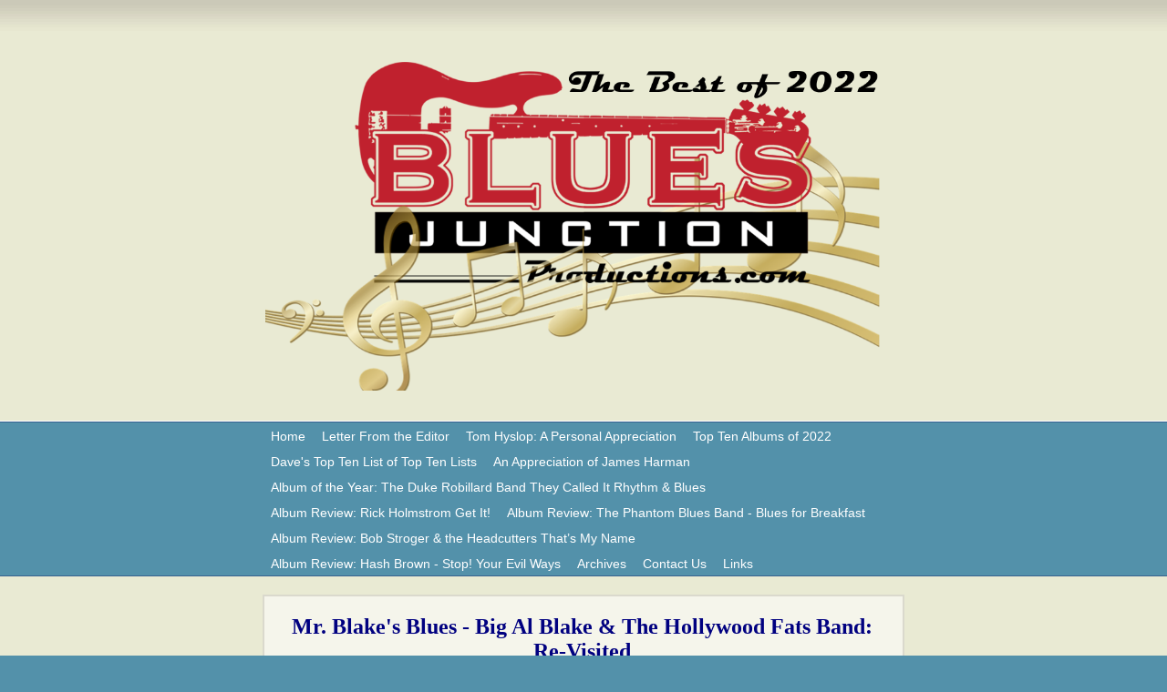

--- FILE ---
content_type: text/html
request_url: http://bluesjunctionproductions.com/mr_blakes_blues_-_big_al_blake__the_hollywood_fats_band_re-visited
body_size: 8042
content:
<!DOCTYPE html PUBLIC "-//W3C//DTD XHTML 1.0 Strict//EN" "http://www.w3.org/TR/xhtml1/DTD/xhtml1-strict.dtd">
<html xmlns="http://www.w3.org/1999/xhtml" xmlns:php="http://php.net/xsl" xmlns:exslt="http://exslt.org/common" lang="en"><head xmlns=""><meta http-equiv="Content-Type" content="text/html; charset=utf-8"><meta http-equiv="X-UA-Compatible" content="IE=7"><meta name="Generator" content="Site Solution - lunarlander"><meta name="DESCRIPTION" id="mDescription" content="A case of simple serendipity brings this 20 year old album to my attention this month. Perhaps a little explanation might be in order.The year was 1996 and I was having dinner at the famous South Bay blues hang out The Café Boogaloo in Hermosa Beach. In th"><meta name="KEYWORDS" id="mKeywords" content="Music, BLUES JUNCTION Productions, Mr. Blake&amp;#39;s Blues - Big Al Blake &amp;amp; The Hollywood Fats Band: Re-Visited, 7343 El Camino Real, Suite 327, Atascadero, CA"><link rel="stylesheet" type="text/css" media="screen" id="globalCSS" href="https://s.turbifycdn.com/lm/lib/smb/css/hosting/yss/v2/mc_global.195798.css"><link rel="stylesheet" type="text/css" media="screen" id="themeCSS" href="https://s.turbifycdn.com/lm/themes/yhoo/ga/riverside/whisper/palette1/4.0.2/en-us/theme.css"><link rel="stylesheet" type="text/css" media="screen" id="extensionsCSS" href="https://s.turbifycdn.com/ln/lib/smb/assets/hosting/yss/extensions/css/turbify_ss_extensions_1675321208.js"></script><script type="text/javascript">
            var $D  =  YAHOO.util.Dom;
            var $E  =  YAHOO.util.Event;
            var $A  =  YAHOO.util.Anim;
            var $M  =  YAHOO.util.Motion;
            var $EA =  YAHOO.util.Easing;
            var $DD =  YAHOO.util.DD;
            var $C  =  YAHOO.util.Connect;
            var $   =  $D.get;

            YAHOO.namespace ("Smb.Asteroids.Logger");
            YAHOO.Smb.Asteroids.Logger = {
                Log : function(e) {
                    if (typeof console !== 'undefined') {
                        console.log(e);
                    }
                }
            }
            var $LOG = YAHOO.Smb.Asteroids.Logger.Log;
        </script><title>BLUES JUNCTION Productions - Mr. Blake's Blues - Big Al Blake &amp; The Hollywood Fats Band: Re-Visited</title></head><body class="lo_generic_auto1"><div id="body"><div id="doc" class=""><div xmlns="" id="hd"><style>
		blockquote {margin-right:0;padding-right:0}
	</style><div id="hContent"><div id="headerContent" class="editorWrap"><div id="headerZoneElement" class="editable rte flexContent" rel="itemGuid.sit.hc.001"><p><img class="yssDKImg yssImg yssImgE yssAstImg_itemGuid.63b381aed8daf7.07528003_2100X1166 yssDKImg_alignCenter yssImg_PNG" style="display: block;margin-left: auto;margin-right: auto;text-align:center;" src="assets/images/bestof2022fade.1171537.png" alt="" width="698px" height="387px" border="0" /></p></div></div></div><div id="hMisc"><div class="contactInfoContainer" style="width:auto;height:auto"><p class="vcard"><span class="fn org"><span class="organization-name">BLUES JUNCTION Productions</span></span><br><span class="adr"><span class="street-address">7343 El Camino Real</span><br><span class="extended-address">Suite 327</span><br><span class="locality">Atascadero</span><span class="separator">, </span><span class="region">CA</span> <span class="postal-code">93422-4697</span></span><br><span class="mailtoWrapper"><a class="email" href="mailto:info@bluesjunctionproductions.com">info<wbr>@bluesjun<wbr>ctionprod<wbr>uctions<wbr>.com</a></span></p></div></div></div><div id="wrapper" class="navpos_north"><div xmlns="" id="navigation" class="tglsty_arrow sub_dynamic"><ul id="mainNav" role="navigation"><li class="mainNav " style="z-index:882"><a href="/home">Home</a></li> <li class="mainNav " style="z-index:881"><a href="/letter_from_the_editor">Letter From the Editor</a></li> <li class="mainNav " style="z-index:880"><a href="/tom_hyslop_a_personal_appreciation">Tom Hyslop: A Personal Appreciation</a></li> <li class="mainNav " style="z-index:879"><a href="/top_ten_albums_of_2022">Top Ten Albums of 2022</a></li> <li class="mainNav " style="z-index:878"><a href="/daves_top_ten_list_of_top_ten_lists">Dave's Top Ten List of Top Ten Lists</a></li> <li class="mainNav " style="z-index:877"><a href="/an_appreciation_of_james_harman">An Appreciation of James Harman</a></li> <li class="mainNav " style="z-index:876"><a href="/album_of_the_year_the_duke_robillard_band_they_called_it_rhythm__blues">Album of the Year: The Duke Robillard Band They Called It Rhythm &amp; Blues</a></li> <li class="mainNav " style="z-index:875"><a href="/album_review_rick_holmstrom_get_it">Album Review: Rick Holmstrom Get It!</a></li> <li class="mainNav " style="z-index:874"><a href="/album_review_the_phantom_blues_band_-_blues_for_breakfast">Album Review: The Phantom Blues Band - Blues for Breakfast</a></li> <li class="mainNav " style="z-index:873"><a href="/album_review_bob_stroger__the_headcutters_that%E2%80%99s_my_name">Album Review: Bob Stroger &amp; the Headcutters That’s My Name</a></li> <li class="mainNav " style="z-index:872"><a href="/album_review_hash_brown_-_stop_your_evil_ways">Album Review: Hash Brown - Stop! Your Evil Ways</a></li> <li class="mainNav " style="z-index:383"><a href="/archives">Archives</a></li> <li class="mainNav " style="z-index:4"><a href="/contact_us">Contact Us</a></li> <li class="mainNav " style="z-index:2"><a href="/links">Links</a></li> </ul></div><div xmlns="" id="bd"><div id="pageName"><div id="pageNameContent" class="editorWrap"><div id="pageNameZoneContent" class="editable rte flexContent" rel="itemGuid.pgName.pageGuid.572913d5926fa5.08138007"><h2 style="text-align: center;"><span style="color: rgb(0, 0, 128); font-family: times,times new roman; font-size: 18pt; line-height: normal;"><strong>Mr. Blake&#39;s Blues - Big Al Blake &amp; The Hollywood Fats Band: Re-Visited</strong></span></h2></div></div></div><div id="zWrap"><div id="zA"><div id="zA-widget-layout-wrap" class="widget-layout-wrap " rel=""><div class="modWrap"><p><span style="font-family: calibri,sand; font-size: 14pt; line-height: normal;" data-mce-style="font-family: calibri,sand; font-size: 14pt; line-height: normal;">A case of simple serendipity brings this 20 year old album to my attention this month. <a type="1" href="http://www.bluebeatmusic.com/product_info.php?products_id=23211" target="_blank" data-mce-href="http://www.bluebeatmusic.com/product_info.php?products_id=23211"><img class="yssDKImg yssImg yssImgB yssAstImg_itemGuid.5729198ae0c6e7.15272268_250X246 yssDKImg_alignRight" style="float: right;" src="assets/images/250x246_mrblakesblues.123143517_std.jpg" alt="" width="250px" height="246px" border="0" data-mce-src="assets/images/250x246_mrblakesblues.123143517_std.jpg" data-mce-style="float: right;" /></a>Perhaps a little explanation might be in order.</span></p><p><span style="font-family: calibri,sand; font-size: 14pt; line-height: normal;" data-mce-style="font-family: calibri,sand; font-size: 14pt; line-height: normal;">The year was 1996 and I was having dinner at the famous South Bay blues hang out The Café Boogaloo in Hermosa Beach. In the front door blasts Kim Wilson. He wasn’t on the bill, but no doubt would be taking the stage at some point in the evening. He was darting his head around as if he was looking for a time bomb to diffuse that was set to go off at any second. I had seen this before, so I wasn’t alarmed.</span></p><p><span style="font-family: calibri,sand; font-size: 14pt; line-height: normal;" data-mce-style="font-family: calibri,sand; font-size: 14pt; line-height: normal;">He came up to my table with his hair on fire. OK, bad metaphor, but let&#39;s move on. With a tremendous amount of urgency and purpose he started talking about, &#39;…how they used to make great blues records and that nobody does that anymore and he is going to make records the right way. The way they used to do it.&#39; I offered him a chair and he began to tell me that he had started a new blues record label. He was talking a mile minute and his hands were doing pretty good at trying to catch up. It’s as if he was trying to swat flies that weren’t there.</span></p><p><span style="font-family: calibri,sand; font-size: 14pt; line-height: normal;" data-mce-style="font-family: calibri,sand; font-size: 14pt; line-height: normal;">“We are going to record at Joe Bellamy’s Peace in the Valley Studios. He is going to do the mastering. Junior (Watson) knows a guy in Newport Beach at the Lyon’s Studio...you know the place, it’s behind the Crab Cooker. His name is Marvin McNeil. Everything will mix down in hi-fi mono on a special Ampex two-track tape machine.” </span></p><p><span style="font-family: calibri,sand; font-size: 14pt; line-height: normal;" data-mce-style="font-family: calibri,sand; font-size: 14pt; line-height: normal;">He went on to say, “We are going to record the best artists with the best bands and make the best records anywhere.”</span></p><p><span style="font-family: calibri,sand; font-size: 14pt; line-height: normal;" data-mce-style="font-family: calibri,sand; font-size: 14pt; line-height: normal;">That’s Kim Wilson, a model of focused energy. He was at that time, and still is perhaps, the most celebrated blues musician of his generation. In my view this has as much to do with his hard work ethic, dogged determination and the sheer love and enthusiasm he has for this music. You can’t fake that and Wilson doesn’t even try.</span></p><p><span style="font-family: calibri,sand; font-size: 14pt; line-height: normal;" data-mce-style="font-family: calibri,sand; font-size: 14pt; line-height: normal;">What he would call Blue Collar Music was the perfect name for the company that would make his dream come true. It was the next logical step in an already very successful career. The dream did in fact come true, but it didn’t last long. He made a grand total of three albums under the Blue Collar banner and all three were true to form and turned out just like he described them to me that evening.</span></p><p><span style="font-family: calibri,sand; font-size: 14pt; line-height: normal;" data-mce-style="font-family: calibri,sand; font-size: 14pt; line-height: normal;">Each of these three releases are masterpieces and essential entries into any blues library. They were all released simultaneously in 1997.  They are <em>My Blues</em> by Kim Wilson, hands down the best solo album he has ever made, <em>Signifyn’, </em>an all instrumental, piano trio album by Fred Kaplan which is a masterpiece and <strong>Mr. Blake’s Blues</strong> by Big Al Blake &amp; The Hollywood Fats Band.</span></p><p><span style="font-family: calibri,sand; font-size: 14pt; line-height: normal;" data-mce-style="font-family: calibri,sand; font-size: 14pt; line-height: normal;">All three albums had the greatest rhythm section in modern blues, Richard Innes on drums and Larry Taylor on bass, both from the Hollywood Fats Band.</span></p><p><span style="font-family: calibri,sand; font-size: 14pt; line-height: normal;" data-mce-style="font-family: calibri,sand; font-size: 14pt; line-height: normal;">On <strong>Mr. Blake’s Blues</strong>, Big Al is reunited with Innes and Taylor as well as the Fats Band pianist Kaplan. They are also joined by guitarists Junior Watson and Kid Ramos on various tracks.</span></p><p><span style="font-family: calibri,sand; font-size: 14pt; line-height: normal;" data-mce-style="font-family: calibri,sand; font-size: 14pt; line-height: normal;">It had been ten years since Hollywood Fats had taken a lethal dose of heroin. Blake thought of Fats as having the potential to be a true blues Messiah and the one that could lead this music out of bondage and into the Garden of Eden. Despite screwing up at least two or three Old Testament metaphors I think you get the picture and we will move on. However, it is with all seriousness when I tell you that the loss of this literal and figurative blues giant left Blake in such a state that he left his beloved blues behind for a decade to pursue other interests.</span></p><p><span style="font-family: calibri,sand; font-size: 14pt; line-height: normal;" data-mce-style="font-family: calibri,sand; font-size: 14pt; line-height: normal;">One of these involved his fascination with Native American art and culture which led to the opening of his own gallery in the artist colony of Laguna Beach, California. Also, interestingly enough, this experience led him back to the blues.</span></p><p><span style="font-family: calibri,sand; font-size: 14pt; line-height: normal;" data-mce-style="font-family: calibri,sand; font-size: 14pt; line-height: normal;">Back in 2012, I asked Blake what connection or influence, if any, his fascination with Native American art had on his music. He said, “There is a timeless quality to Native American art. You can, for instance, take a piece of European art or music and pretty much pin it down to a specific time period. Through the centuries, Native Americans made art in many cases that can’t be traced to any specific period. Its importance was not tied to any fashion or any particular trend. We attach value to music based on status. Status is often based on passing trends and fads. Native American art is completely liberated from these artificial restraints.</span></p><p><span style="font-family: calibri,sand; font-size: 14pt; line-height: normal;" data-mce-style="font-family: calibri,sand; font-size: 14pt; line-height: normal;">One day I realized that’s why I love blues music so much. When played properly, it is timeless. The music has a freedom that doesn’t have to be connected to or attached to a particular trend or fad yet still has value in and of itself.</span></p><p><span style="font-family: calibri,sand; font-size: 14pt; line-height: normal;" data-mce-style="font-family: calibri,sand; font-size: 14pt; line-height: normal;">When African–Americans first made this music, they made it for themselves. They spoke in the language of music that wasn’t tied to any European tradition. That is the ultimate ‘fuck you’. It is sophisticated anarchy if you will. This music is freedom in a real sense.”</span></p><p><span style="font-family: calibri,sand; font-size: 14pt; line-height: normal;" data-mce-style="font-family: calibri,sand; font-size: 14pt; line-height: normal;">With years of wood shedding and songwriting behind the scenes and out of the public eye combined with the platform Wilson provided via his Blue Collar Music, Blake was ready for some very serious sophisticated anarchy.</span></p><p><span style="font-family: calibri,sand; font-size: 14pt; line-height: normal;" data-mce-style="font-family: calibri,sand; font-size: 14pt; line-height: normal;">While the singer, principal songwriter and harmonica player for The Hollywood Fats Band was operating The Sun Stone Gallery he became a kind of underground cult figure in the blues world.</span></p><p><span style="font-family: calibri,sand; font-size: 14pt; line-height: normal;" data-mce-style="font-family: calibri,sand; font-size: 14pt; line-height: normal;">The self-titled album entitled <em>The Hollywood Fats Band</em> was picked up by the hot label of the day, New Orleans based Black Top Records, and re-titled, <em>Rock This House</em>. It has been re-pressed, re-mastered and re-issued several times through the years, eventually coming out as a two disc box set with additional tracks.</span></p><p><span style="font-family: calibri,sand; font-size: 14pt; line-height: normal;" data-mce-style="font-family: calibri,sand; font-size: 14pt; line-height: normal;">In the meantime a whole new generation of players and fans began to seek out the <img class="yssDKImg yssImg yssImgD yssAstImg_itemGuid.5729544bc82aa2.86315899_476X373 yssDKImg_alignLeft" style="float: left;" src="assets/images/Nick_and_whathisface.123184602_std.jpg" alt="" width="476px" height="373px" border="0" data-mce-src="assets/images/Nick_and_whathisface.123184602_std.jpg" data-mce-style="float: left;" />music of Blake and the Fats Band. <br /></span></p><p><span style="font-family: calibri,sand; font-size: 14pt; line-height: normal;" data-mce-style="font-family: calibri,sand; font-size: 14pt; line-height: normal;">After ten years <strong>Mr. Blake’s Blues,</strong> as it turns out, was the grand opening of a terrific second act. This late 90’s release would become a precursor to The Hollywood Blue Flames.</span></p><p><span style="font-family: calibri,sand; font-size: 14pt; line-height: normal;" data-mce-style="font-family: calibri,sand; font-size: 14pt; line-height: normal;">Blue Collar Music and Al Blake were absolutely made for each other. However, the excitement and enthusiasm that Wilson had for Blue Collar Music was sadly, short lived.  I won’t take the time or trouble to speculate what caused the demise of this label, but suffice it to say it was a damn shame. The tiny catalogue wasn’t picked up by any other label and <strong>Mr. Blake’s Blues</strong> has since long gone out of print. As the years go rolling by this album and the label became just a small footnote to history.</span></p><p><span style="font-family: calibri,sand; font-size: 14pt; line-height: normal;" data-mce-style="font-family: calibri,sand; font-size: 14pt; line-height: normal;">Earlier this month, Kim Wilson was cleaning out a storage space and stumbled upon two boxes of <strong>Mr. Blake’s Blues</strong>. He picked up the phone and called Charlie Lange of Bluebeat Music and now <strong>Mr. Blake’s Blues</strong> is available again. This isn’t so much a re-issue than it is a simple case of lost and found, but for a public thirsty for some serious, deeply soulful, original blues, what’s the difference?</span></p><p><span style="font-family: calibri,sand; font-size: 14pt; line-height: normal;" data-mce-style="font-family: calibri,sand; font-size: 14pt; line-height: normal;">Lange puts it this way, “The songs are well written and the band is perfect. The sound quality is exceptional and the whole release is stunning. It may be the best thing Big Al ever did and that’s saying a lot. It may also be the best West Coast blues album of the 90’s”  </span></p><p><span style="font-family: calibri,sand; font-size: 14pt; line-height: normal;" data-mce-style="font-family: calibri,sand; font-size: 14pt; line-height: normal;">So twenty years ago Wilson’s Blue Collar Music as well as the comeback of Big Al Blake was a true godsend. Yet, it came and then went with so little fanfare, that I thought I’d give it some today.</span></p><p><span style="font-family: calibri,sand; font-size: 14pt; line-height: normal;" data-mce-style="font-family: calibri,sand; font-size: 14pt; line-height: normal;">- David Mac</span></p><p><span style="font-family: calibri,sand; font-size: 14pt; line-height: normal;" data-mce-style="font-family: calibri,sand; font-size: 14pt; line-height: normal;">Dedicated to the memory of Michael &quot;Hollywood Fats&quot; Mann, Nick Curran &amp; Richard Innes</span><br /></p><p> </p><p> </p><hr /><p style="text-align: center;" data-mce-style="text-align: center;"><em><span style="font-family: verdana,geneva; font-size: 14pt; line-height: normal;" data-mce-style="font-family: verdana,geneva; font-size: 14pt; line-height: normal;">For other fine blues albums like this one, click here:</span></em></p><p style="text-align: center;" data-mce-style="text-align: center;"><a type="1" href="http://www.bluebeatmusic.com/" target="_blank" data-mce-href="http://www.bluebeatmusic.com/"><img class="yssDKImg yssImg yssImgD yssAstImg_itemGuid.5729194d848d07.35986844_500X224 yssDKImg_alignCenter" style="display: block; margin-left: auto; margin-right: auto; text-align: center;" src="assets/images/bluebeat-music.123143421_std.jpg" alt="" width="500px" height="224px" border="0" data-mce-src="assets/images/bluebeat-music.123143421_std.jpg" data-mce-style="display: block; margin-left: auto; margin-right: auto; text-align: center;" /></a><br data-mce-bogus="1" /></p></div></div></div><div id="zB"><div id="zB-widget-layout-wrap" class="widget-layout-wrap " rel=""><div class="modWrap"><p><br /></p></div></div></div><div id="zC"><div id="zC-widget-layout-wrap" class="widget-layout-wrap " rel=""><div class="modWrap"><p><br /></p></div></div></div></div></div></div><div xmlns="" id="ft"><div id="fWrapper"><div id="fContent"><div id="footerContent" class="editorWrap"><div id="footerZoneElement" class="editable rte flexContent" rel="itemGuid.sit.fc.001"><p>Copyright 2022 BLUES JUNCTION Productions. All rights reserved.</p><p><a href="https://www.turbify.com/hosting" target="_top" data-mce-href="https://www.turbify.com/hosting">Web Hosting by Turbify</a><br data-mce-bogus="1" /></p></div></div></div><div id="fMisc"><div class="contactInfoContainer" style="width:auto;height:auto"><p class="vcard"><span class="fn org"><span class="organization-name">BLUES JUNCTION Productions</span></span><br><span class="adr"><span class="street-address">7343 El Camino Real</span><br><span class="extended-address">Suite 327</span><br><span class="locality">Atascadero</span><span class="separator">, </span><span class="region">CA</span> <span class="postal-code">93422-4697</span></span><br><span class="mailtoWrapper"><a class="email" href="mailto:info@bluesjunctionproductions.com">info<wbr>@bluesjun<wbr>ctionprod<wbr>uctions<wbr>.com</a></span></p></div></div><div id="fBadges"></div></div></div></div></div></body><script xmlns="" type="text/javascript"></script><script xmlns="" type="text/javascript" src="https://s.turbifycdn.com/ln/lib/extensions/js/turbify_ss_extensions_1675321208.js"></script><script xmlns="" type="text/javascript">
    YAHOO.namespace('Smb.Asteroids');
    var YSA = YAHOO.Smb.Asteroids;

    YSA.Nav = {
        isNavNorth : false,
        tmr : null,
        tmrInterval : 600,
        prevCloseNode : null,
        isFirstVisit : true,

        openSub : function(navNode) {
            $LOG('openSub');

            // Clear the timer if any, and if the previously opened subnav is still open (timeout expiration) 
            YSA.Nav.clearTimer();
            YSA.Nav.closePrevSubMenu();

            // For horizontal navigation, set the top position of sub-nav as the height of the 'trigger' element.
            if (YSA.Nav.isNavNorth) { 
                var subNavNode = navNode.getElementsByTagName('ul')[0];
                subNavNode.style.top = navNode.offsetHeight + 'px';
            }

            $D.addClass(navNode, 'opened');
            $D.addClass('admincontrols', 'displayNone');
        },
        closeSub : function(navNode) {
            $LOG('closeSub');
            YSA.Nav.clearTimer();
            YSA.Nav.prevCloseNode = navNode;
            YSA.Nav.tmr = setTimeout(function() { YSA.Nav.hideSub(navNode); }, YSA.Nav.tmrInterval); 
        },
        hideSub : function(navNode) {
            YSA.Nav.clearTimer();
    
            // For key board accessibility, the active sub menu is display:block., not none. So giving -999 to move it off screen in hide mode
            if (YSA.Nav.isNavNorth && $D.hasClass(navNode, 'active')) {
                var subNavNode = navNode.getElementsByTagName('ul')[0];
                subNavNode.style.top = '-999px'; 
            }
            $D.removeClass(navNode, 'opened');
            $D.removeClass('admincontrols', 'displayNone');
        },
        closePrevSubMenu : function() {
            if (YSA.Nav.prevCloseNode) {
                $LOG('Closing previous sub nav');
                YSA.Nav.hideSub(YSA.Nav.prevCloseNode);
                YSA.Nav.prevCloseNode = null;
            }
        },
        isSubOpen : function(navNode) {
            return $D.hasClass(navNode, 'opened');
        },
        toggleSub : function(navNode) {
            var NAV = YSA.Nav;
            if (NAV.isSubOpen(navNode)) {
                NAV.closeSub(navNode);
            } else {
                NAV.openSub(navNode);
            }
        },
        mouseOverTrigger : function(e) {
            $LOG('mouseOverTrigger');
            YSA.Nav.openSub(this);
        },
        mouseOutTrigger : function(e) {
            $LOG('mouseOutTrigger');
            var target = $E.getTarget(e);
            var relatedTarget = $E.getRelatedTarget(e);
            $LOG(target);
            $LOG(relatedTarget);
            YSA.Nav.closeSub(this);
        },
        mouseOverMainNav : function(e) {
            $LOG('mouseOverMainNav');
            if (!$D.hasClass(this, 'trigger')) {
                YSA.Nav.closePrevSubMenu();
            }
        },
        toggleClicked : function(e) {
            $LOG('toggle clicked');
            $LOG(e);
            $E.stopEvent(e);
            YSA.Nav.toggleSub(this.parentNode);
        },
        clearTimer : function() {
            $LOG('Clearing Nav Timer');
            if (YSA.Nav.tmr) {
                clearTimeout(YSA.Nav.tmr);
            }
            YSA.Nav.tmr = null;
        },
        clearSubNavStyles : function() {
            /* For horizontal navigation, we set the 'top' of subNav to align it with the bottom of trigger
                Now if the user chage the template from ribbon, remove this inline style. Else this old inline value will take precedence! */ 
            var subNavNode;
            var navDiv = $('navigation');
            var triggers = $D.getElementsByClassName('trigger', '', navDiv);
            for (var el in triggers) {
                if (YAHOO.lang.hasOwnProperty(triggers, el)) {
                    subNavNode = triggers[el].getElementsByTagName('ul')[0];
                    subNavNode.style.top = '';
                }
            } 
        },
        initNavSettings : function() {
            var wrapperDiv = $('wrapper');
            YSA.Nav.isNavNorth = (wrapperDiv && $D.hasClass(wrapperDiv, 'navpos_north')) ? true : false; 
        },
        init : function() {
            // For the first visit, subscribe to the layout(template) change event
            // When user changes template from the ribbon, we need to re-init this JS, based on the new templates settings. 
            if (YSA.Nav.isFirstVisit) {
                YSA.Nav.isFirstVisit = false;
                if (YSA.UiMgr) {
                    YSA.UiMgr.Layout.onChange.eventObj.subscribe(
                        function() { YSA.Nav.init() });
                }
            } else {
                YSA.Nav.clearSubNavStyles();
            }

            YSA.Nav.initNavSettings();
            var navDiv = $('navigation');
            if (! $D.hasClass(navDiv, 'sub_dynamic')) {
                return;
            }
            YSA.Nav.initNavSettings();
            var triggers = $D.getElementsByClassName('trigger', '', navDiv);
            $E.on(triggers, 'mouseover', this.mouseOverTrigger);
            $E.on(triggers, 'mouseout', this.mouseOutTrigger);
            var toggles = $D.getElementsByClassName('toggle', 'a', navDiv);
            $E.on(toggles, 'click', this.toggleClicked);
            var triggers = $D.getElementsByClassName('mainNav', '', navDiv);
            $E.on(triggers, 'mouseover', this.mouseOverMainNav);
        }
    };
    $E.on(window, 'load', YSA.Nav.init, YSA.Nav, true); 
</script></html>
